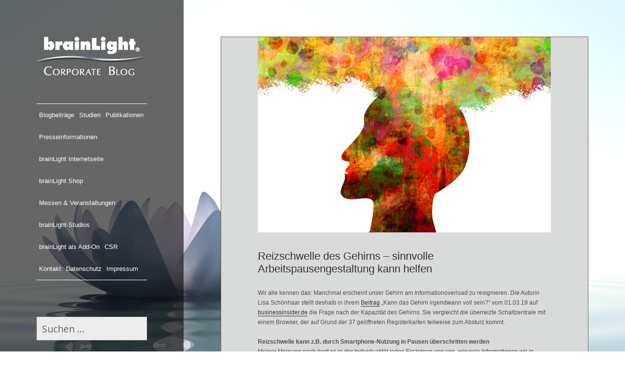

--- FILE ---
content_type: text/html; charset=UTF-8
request_url: http://blog.brainlight.de/reizschwelle-des-gehirns-sinnvolle-arbeitspausengestaltung-kann-helfen/
body_size: 46947
content:
<!DOCTYPE html>
<html lang="de-DE" xmlns:fb="https://www.facebook.com/2008/fbml" xmlns:addthis="https://www.addthis.com/help/api-spec"  class="no-js">
<head>
	<meta charset="UTF-8">
	<meta name="viewport" content="width=device-width">
	<link rel="profile" href="http://gmpg.org/xfn/11">
	<link rel="pingback" href="http://blog.brainlight.de/xmlrpc.php">
	<!--[if lt IE 9]>
	<script src="http://blog.brainlight.de/wp-content/themes/twentyfifteen/js/html5.js"></script>
	<![endif]-->
	
	<script>(function(html){html.className = html.className.replace(/\bno-js\b/,'js')})(document.documentElement);</script>
<title>Reizschwelle des Gehirns – sinnvolle Arbeitspausengestaltung kann helfen &#8211; brainLight Corporate Blog</title>
<link rel='dns-prefetch' href='//fonts.googleapis.com' />
<link rel='dns-prefetch' href='//s.w.org' />
<link href='https://fonts.gstatic.com' crossorigin rel='preconnect' />
<link rel="alternate" type="application/rss+xml" title="brainLight Corporate Blog &raquo; Feed" href="http://blog.brainlight.de/de/feed/" />
<link rel="alternate" type="application/rss+xml" title="brainLight Corporate Blog &raquo; Kommentar-Feed" href="http://blog.brainlight.de/de/comments/feed/" />
		<script>
			window._wpemojiSettings = {"baseUrl":"https:\/\/s.w.org\/images\/core\/emoji\/13.0.0\/72x72\/","ext":".png","svgUrl":"https:\/\/s.w.org\/images\/core\/emoji\/13.0.0\/svg\/","svgExt":".svg","source":{"concatemoji":"http:\/\/blog.brainlight.de\/wp-includes\/js\/wp-emoji-release.min.js?ver=5.5.17"}};
			!function(e,a,t){var n,r,o,i=a.createElement("canvas"),p=i.getContext&&i.getContext("2d");function s(e,t){var a=String.fromCharCode;p.clearRect(0,0,i.width,i.height),p.fillText(a.apply(this,e),0,0);e=i.toDataURL();return p.clearRect(0,0,i.width,i.height),p.fillText(a.apply(this,t),0,0),e===i.toDataURL()}function c(e){var t=a.createElement("script");t.src=e,t.defer=t.type="text/javascript",a.getElementsByTagName("head")[0].appendChild(t)}for(o=Array("flag","emoji"),t.supports={everything:!0,everythingExceptFlag:!0},r=0;r<o.length;r++)t.supports[o[r]]=function(e){if(!p||!p.fillText)return!1;switch(p.textBaseline="top",p.font="600 32px Arial",e){case"flag":return s([127987,65039,8205,9895,65039],[127987,65039,8203,9895,65039])?!1:!s([55356,56826,55356,56819],[55356,56826,8203,55356,56819])&&!s([55356,57332,56128,56423,56128,56418,56128,56421,56128,56430,56128,56423,56128,56447],[55356,57332,8203,56128,56423,8203,56128,56418,8203,56128,56421,8203,56128,56430,8203,56128,56423,8203,56128,56447]);case"emoji":return!s([55357,56424,8205,55356,57212],[55357,56424,8203,55356,57212])}return!1}(o[r]),t.supports.everything=t.supports.everything&&t.supports[o[r]],"flag"!==o[r]&&(t.supports.everythingExceptFlag=t.supports.everythingExceptFlag&&t.supports[o[r]]);t.supports.everythingExceptFlag=t.supports.everythingExceptFlag&&!t.supports.flag,t.DOMReady=!1,t.readyCallback=function(){t.DOMReady=!0},t.supports.everything||(n=function(){t.readyCallback()},a.addEventListener?(a.addEventListener("DOMContentLoaded",n,!1),e.addEventListener("load",n,!1)):(e.attachEvent("onload",n),a.attachEvent("onreadystatechange",function(){"complete"===a.readyState&&t.readyCallback()})),(n=t.source||{}).concatemoji?c(n.concatemoji):n.wpemoji&&n.twemoji&&(c(n.twemoji),c(n.wpemoji)))}(window,document,window._wpemojiSettings);
		</script>
		<style>
img.wp-smiley,
img.emoji {
	display: inline !important;
	border: none !important;
	box-shadow: none !important;
	height: 1em !important;
	width: 1em !important;
	margin: 0 .07em !important;
	vertical-align: -0.1em !important;
	background: none !important;
	padding: 0 !important;
}
</style>
	<link rel='stylesheet' id='twb-open-sans-css'  href='https://fonts.googleapis.com/css?family=Open+Sans%3A300%2C400%2C500%2C600%2C700%2C800&#038;display=swap&#038;ver=5.5.17' media='all' />
<link rel='stylesheet' id='twb-global-css'  href='http://blog.brainlight.de/wp-content/plugins/form-maker/booster/assets/css/global.css?ver=1.0.0' media='all' />
<link rel='stylesheet' id='wp-block-library-css'  href='http://blog.brainlight.de/wp-includes/css/dist/block-library/style.min.css?ver=5.5.17' media='all' />
<link rel='stylesheet' id='wp-block-library-theme-css'  href='http://blog.brainlight.de/wp-includes/css/dist/block-library/theme.min.css?ver=5.5.17' media='all' />
<link rel='stylesheet' id='browser-shots-frontend-css-css'  href='http://blog.brainlight.de/wp-content/plugins/browser-shots/dist/blocks.style.build.css?ver=1.7.4' media='all' />
<link rel='stylesheet' id='crafty-social-buttons-styles-css'  href='http://blog.brainlight.de/wp-content/plugins/crafty-social-buttons/css/public.min.css?ver=1.5.3' media='all' />
<link rel='stylesheet' id='twentyfifteen-style-css'  href='http://blog.brainlight.de/wp-content/themes/twentyfifteen/style.css?ver=5.5.17' media='all' />
<style id='twentyfifteen-style-inline-css'>

			.post-navigation .nav-previous { background-image: url(http://blog.brainlight.de/wp-content/uploads/2019/03/tara-well.jpg); }
			.post-navigation .nav-previous .post-title, .post-navigation .nav-previous a:hover .post-title, .post-navigation .nav-previous .meta-nav { color: #fff; }
			.post-navigation .nav-previous a:before { background-color: rgba(0, 0, 0, 0.4); }
		
			.post-navigation .nav-next { background-image: url(http://blog.brainlight.de/wp-content/uploads/2019/05/Ideenzug-10.1-825x510.jpg); border-top: 0; }
			.post-navigation .nav-next .post-title, .post-navigation .nav-next a:hover .post-title, .post-navigation .nav-next .meta-nav { color: #fff; }
			.post-navigation .nav-next a:before { background-color: rgba(0, 0, 0, 0.4); }
		

		/* Custom Sidebar Text Color */
		.site-title a,
		.site-description,
		.secondary-toggle:before {
			color: #000000;
		}

		.site-title a:hover,
		.site-title a:focus {
			color: #000000; /* Fallback for IE7 and IE8 */
			color: rgba( 0, 0, 0, 0.7);
		}

		.secondary-toggle {
			border-color: #000000; /* Fallback for IE7 and IE8 */
			border-color: rgba( 0, 0, 0, 0.1);
		}

		.secondary-toggle:hover,
		.secondary-toggle:focus {
			border-color: #000000; /* Fallback for IE7 and IE8 */
			border-color: rgba( 0, 0, 0, 0.3);
		}

		.site-title a {
			outline-color: #000000; /* Fallback for IE7 and IE8 */
			outline-color: rgba( 0, 0, 0, 0.3);
		}

		@media screen and (min-width: 59.6875em) {
			.secondary a,
			.dropdown-toggle:after,
			.widget-title,
			.widget blockquote cite,
			.widget blockquote small {
				color: #000000;
			}

			.widget button,
			.widget input[type="button"],
			.widget input[type="reset"],
			.widget input[type="submit"],
			.widget_calendar tbody a {
				background-color: #000000;
			}

			.textwidget a {
				border-color: #000000;
			}

			.secondary a:hover,
			.secondary a:focus,
			.main-navigation .menu-item-description,
			.widget,
			.widget blockquote,
			.widget .wp-caption-text,
			.widget .gallery-caption {
				color: rgba( 0, 0, 0, 0.7);
			}

			.widget button:hover,
			.widget button:focus,
			.widget input[type="button"]:hover,
			.widget input[type="button"]:focus,
			.widget input[type="reset"]:hover,
			.widget input[type="reset"]:focus,
			.widget input[type="submit"]:hover,
			.widget input[type="submit"]:focus,
			.widget_calendar tbody a:hover,
			.widget_calendar tbody a:focus {
				background-color: rgba( 0, 0, 0, 0.7);
			}

			.widget blockquote {
				border-color: rgba( 0, 0, 0, 0.7);
			}

			.main-navigation ul,
			.main-navigation li,
			.secondary-toggle,
			.widget input,
			.widget textarea,
			.widget table,
			.widget th,
			.widget td,
			.widget pre,
			.widget li,
			.widget_categories .children,
			.widget_nav_menu .sub-menu,
			.widget_pages .children,
			.widget abbr[title] {
				border-color: rgba( 0, 0, 0, 0.1);
			}

			.dropdown-toggle:hover,
			.dropdown-toggle:focus,
			.widget hr {
				background-color: rgba( 0, 0, 0, 0.1);
			}

			.widget input:focus,
			.widget textarea:focus {
				border-color: rgba( 0, 0, 0, 0.3);
			}

			.sidebar a:focus,
			.dropdown-toggle:focus {
				outline-color: rgba( 0, 0, 0, 0.3);
			}
		}
	
</style>
<link rel='stylesheet' id='waffle-style-css'  href='http://blog.brainlight.de/wp-content/themes/waffle/style.css?ver=5.5.17' media='all' />
<link rel='stylesheet' id='twentyfifteen-fonts-css'  href='https://fonts.googleapis.com/css?family=Noto+Sans%3A400italic%2C700italic%2C400%2C700%7CNoto+Serif%3A400italic%2C700italic%2C400%2C700%7CInconsolata%3A400%2C700&#038;subset=latin%2Clatin-ext&#038;display=fallback' media='all' />
<link rel='stylesheet' id='genericons-css'  href='http://blog.brainlight.de/wp-content/themes/twentyfifteen/genericons/genericons.css?ver=3.2' media='all' />
<link rel='stylesheet' id='twentyfifteen-block-style-css'  href='http://blog.brainlight.de/wp-content/themes/twentyfifteen/css/blocks.css?ver=20190102' media='all' />
<!--[if lt IE 9]>
<link rel='stylesheet' id='twentyfifteen-ie-css'  href='http://blog.brainlight.de/wp-content/themes/twentyfifteen/css/ie.css?ver=20170916' media='all' />
<![endif]-->
<!--[if lt IE 8]>
<link rel='stylesheet' id='twentyfifteen-ie7-css'  href='http://blog.brainlight.de/wp-content/themes/twentyfifteen/css/ie7.css?ver=20141210' media='all' />
<![endif]-->
<link rel='stylesheet' id='addthis_all_pages-css'  href='http://blog.brainlight.de/wp-content/plugins/addthis/frontend/build/addthis_wordpress_public.min.css?ver=5.5.17' media='all' />
<script src='http://blog.brainlight.de/wp-includes/js/jquery/jquery.js?ver=1.12.4-wp' id='jquery-core-js'></script>
<script src='http://blog.brainlight.de/wp-content/plugins/form-maker/booster/assets/js/circle-progress.js?ver=1.2.2' id='twb-circle-js'></script>
<script id='twb-global-js-extra'>
var twb = {"nonce":"2db296ca20","ajax_url":"http:\/\/blog.brainlight.de\/wp-admin\/admin-ajax.php","plugin_url":"http:\/\/blog.brainlight.de\/wp-content\/plugins\/form-maker\/booster","href":"http:\/\/blog.brainlight.de\/wp-admin\/admin.php?page=twb_form-maker"};
var twb = {"nonce":"2db296ca20","ajax_url":"http:\/\/blog.brainlight.de\/wp-admin\/admin-ajax.php","plugin_url":"http:\/\/blog.brainlight.de\/wp-content\/plugins\/form-maker\/booster","href":"http:\/\/blog.brainlight.de\/wp-admin\/admin.php?page=twb_form-maker"};
</script>
<script src='http://blog.brainlight.de/wp-content/plugins/form-maker/booster/assets/js/global.js?ver=1.0.0' id='twb-global-js'></script>
<link rel="https://api.w.org/" href="http://blog.brainlight.de/wp-json/" /><link rel="alternate" type="application/json" href="http://blog.brainlight.de/wp-json/wp/v2/posts/2799" /><link rel="EditURI" type="application/rsd+xml" title="RSD" href="http://blog.brainlight.de/xmlrpc.php?rsd" />
<link rel="wlwmanifest" type="application/wlwmanifest+xml" href="http://blog.brainlight.de/wp-includes/wlwmanifest.xml" /> 
<link rel='prev' title='Alles gut von Fuss bis Kopf –  neue brainLight-Entspannungslounge in Zürich' href='http://blog.brainlight.de/alles-gut-von-fuss-bis-kopf-neue-brainlight-entspannungslounge-in-zuerich/' />
<link rel='next' title='brainLight ist mit dem Ideenzug Teil des Greentech Festivals Berlin' href='http://blog.brainlight.de/brainlight-ist-mit-dem-ideenzug-teil-des-greentech-festivals-berlin/' />
<meta name="generator" content="WordPress 5.5.17" />
<link rel="canonical" href="http://blog.brainlight.de/reizschwelle-des-gehirns-sinnvolle-arbeitspausengestaltung-kann-helfen/" />
<link rel='shortlink' href='http://blog.brainlight.de/?p=2799' />
<link rel="alternate" type="application/json+oembed" href="http://blog.brainlight.de/wp-json/oembed/1.0/embed?url=http%3A%2F%2Fblog.brainlight.de%2Freizschwelle-des-gehirns-sinnvolle-arbeitspausengestaltung-kann-helfen%2F" />
<link rel="alternate" type="text/xml+oembed" href="http://blog.brainlight.de/wp-json/oembed/1.0/embed?url=http%3A%2F%2Fblog.brainlight.de%2Freizschwelle-des-gehirns-sinnvolle-arbeitspausengestaltung-kann-helfen%2F&#038;format=xml" />
<style data-context="foundation-flickity-css">/*! Flickity v2.0.2
http://flickity.metafizzy.co
---------------------------------------------- */.flickity-enabled{position:relative}.flickity-enabled:focus{outline:0}.flickity-viewport{overflow:hidden;position:relative;height:100%}.flickity-slider{position:absolute;width:100%;height:100%}.flickity-enabled.is-draggable{-webkit-tap-highlight-color:transparent;tap-highlight-color:transparent;-webkit-user-select:none;-moz-user-select:none;-ms-user-select:none;user-select:none}.flickity-enabled.is-draggable .flickity-viewport{cursor:move;cursor:-webkit-grab;cursor:grab}.flickity-enabled.is-draggable .flickity-viewport.is-pointer-down{cursor:-webkit-grabbing;cursor:grabbing}.flickity-prev-next-button{position:absolute;top:50%;width:44px;height:44px;border:none;border-radius:50%;background:#fff;background:hsla(0,0%,100%,.75);cursor:pointer;-webkit-transform:translateY(-50%);transform:translateY(-50%)}.flickity-prev-next-button:hover{background:#fff}.flickity-prev-next-button:focus{outline:0;box-shadow:0 0 0 5px #09f}.flickity-prev-next-button:active{opacity:.6}.flickity-prev-next-button.previous{left:10px}.flickity-prev-next-button.next{right:10px}.flickity-rtl .flickity-prev-next-button.previous{left:auto;right:10px}.flickity-rtl .flickity-prev-next-button.next{right:auto;left:10px}.flickity-prev-next-button:disabled{opacity:.3;cursor:auto}.flickity-prev-next-button svg{position:absolute;left:20%;top:20%;width:60%;height:60%}.flickity-prev-next-button .arrow{fill:#333}.flickity-page-dots{position:absolute;width:100%;bottom:-25px;padding:0;margin:0;list-style:none;text-align:center;line-height:1}.flickity-rtl .flickity-page-dots{direction:rtl}.flickity-page-dots .dot{display:inline-block;width:10px;height:10px;margin:0 8px;background:#333;border-radius:50%;opacity:.25;cursor:pointer}.flickity-page-dots .dot.is-selected{opacity:1}</style><style data-context="foundation-slideout-css">.slideout-menu{position:fixed;left:0;top:0;bottom:0;right:auto;z-index:0;width:256px;overflow-y:auto;-webkit-overflow-scrolling:touch;display:none}.slideout-menu.pushit-right{left:auto;right:0}.slideout-panel{position:relative;z-index:1;will-change:transform}.slideout-open,.slideout-open .slideout-panel,.slideout-open body{overflow:hidden}.slideout-open .slideout-menu{display:block}.pushit{display:none}</style>		 <style type="text/css">

			.sidebar-inner .secondary .main-navigation ul{
					border-color: #ffffff;
			}

			.main-navigation ul li a{
				color: #ffffff;
			}

			 .widget ul.menu{
				 border-top:1px solid #ffffff;
				 border-bottom:1px solid #ffffff;
			 }

			 .menu-item-description{
				 color: #ffffff !important;
			 }

			.widget .widgettitle{
				color:#ffffff;
				 padding-bottom:10px;
			 }

			 .widget .widget-title,
			 .widget-area .widget .textwidget > p > a{
				 border-bottom:1px solid #ffffff;
			 }

			 .site-branding .site-title>a,
			 .site-branding .site-description,
			 .widget-area .widget .widget-title,
			 .widget-area .widget .textwidget > p,
			 .widget-area .widget .textwidget > p > a,
			 .widget-area .widget ul li,
			 .widget-area .widget ul li a,
			 .widget-area .widget ul.menu li a{
				 color:#ffffff;
			 }

			 .secondary-toggle,
			 .secondary-toggle:focus,
			 .secondary-toggle:hover{
				 border:1px solid #ffffff;
			 }

			 .secondary-toggle:before{
				 color:#ffffff;
			 }

			 #social-navigation a:before{
				 color: #ffffff !important;
			 }


		 </style>
	<style id="custom-background-css">
body.custom-background { background-image: url("http://blog.brainlight.de/wp-content/uploads/2014/10/Lotus-hintergrund.jpg"); background-position: left top; background-size: auto; background-repeat: repeat; background-attachment: fixed; }
</style>
	<link rel="icon" href="http://blog.brainlight.de/wp-content/uploads/2020/11/cropped-bL-Logo-übersicht-2-32x32.jpg" sizes="32x32" />
<link rel="icon" href="http://blog.brainlight.de/wp-content/uploads/2020/11/cropped-bL-Logo-übersicht-2-192x192.jpg" sizes="192x192" />
<link rel="apple-touch-icon" href="http://blog.brainlight.de/wp-content/uploads/2020/11/cropped-bL-Logo-übersicht-2-180x180.jpg" />
<meta name="msapplication-TileImage" content="http://blog.brainlight.de/wp-content/uploads/2020/11/cropped-bL-Logo-übersicht-2-270x270.jpg" />
<style>.ios7.web-app-mode.has-fixed header{ background-color: rgba(45,53,63,.88);}</style></head>

<body class="post-template-default single single-post postid-2799 single-format-standard custom-background wp-embed-responsive" style="background: url('http://blog.brainlight.de/wp-content/uploads/2014/10/Lotus-hintergrund.jpg'); background-size: cover; background-attachment: fixed;">
    
<div id="page" class="hfeed site">
	<a class="skip-link screen-reader-text" href="#content">Skip to content</a>

            <div id="sidebar" class="sidebar">
                
                <div class="sidebar-inner" style="background:rgba(0,0,0,0.6); overflow:hidden;">
                    
                    <header id="masthead" class="site-header" role="banner" style="background:rgba(0,0,0,0.6);">
                    
                        <div class="site-branding">
                            
                                                        <a href="http://blog.brainlight.de/de/" rel="home">
                                <img src="http://blog.brainlight.de/wp-content/uploads/2016/12/bL_Logo_corporate_blog.png" alt="Logo">
                            </a>
                                
                                                            
                            <button class="secondary-toggle">Menu and widgets</button>
                        </div><!-- .site-branding -->
                    </header><!-- .site-header -->

                    
<div id="secondary" class="secondary" style="background:rgba(0,0,0,0.6);"> 

                			<nav id="site-navigation" class="main-navigation" role="navigation">
				<div class="menu-menu2-container"><ul id="menu-menu2" class="nav-menu"><li id="menu-item-505" class="menu-item menu-item-type-custom menu-item-object-custom menu-item-home menu-item-505"><a href="http://blog.brainlight.de/de/">Blogbeiträge</a></li>
<li id="menu-item-3458" class="menu-item menu-item-type-custom menu-item-object-custom menu-item-3458"><a href="https://www.brainlight.de/brainlight-know-how/studien/">Studien</a></li>
<li id="menu-item-2579" class="menu-item menu-item-type-custom menu-item-object-custom menu-item-2579"><a href="https://www.brainlight.de/presse/publikationen/">Publikationen</a></li>
<li id="menu-item-2578" class="menu-item menu-item-type-custom menu-item-object-custom menu-item-2578"><a href="https://www.brainlight.de/presse/pressemitteilungen/">Presseinformationen</a></li>
<li id="menu-item-2580" class="menu-item menu-item-type-custom menu-item-object-custom menu-item-2580"><a href="https://www.brainlight.de/">brainLight Internetseite</a></li>
<li id="menu-item-2581" class="menu-item menu-item-type-custom menu-item-object-custom menu-item-2581"><a href="https://www.brainlight.de/produkte/komplettsysteme/">brainLight Shop</a></li>
<li id="menu-item-3459" class="menu-item menu-item-type-custom menu-item-object-custom menu-item-3459"><a href="https://www.brainlight.de/events/messe-termine/">Messen &#038; Veranstaltungen</a></li>
<li id="menu-item-2853" class="menu-item menu-item-type-custom menu-item-object-custom menu-item-2853"><a href="https://www.brainlight.de/service/brainlight-studios/">brainLight-Studios</a></li>
<li id="menu-item-2852" class="menu-item menu-item-type-custom menu-item-object-custom menu-item-2852"><a href="https://www.brainlight.de/service/brainlight-als-add-on/">brainLight als Add-On</a></li>
<li id="menu-item-3460" class="menu-item menu-item-type-custom menu-item-object-custom menu-item-3460"><a href="https://www.brainlight.de/presse/csr-und-nachhaltigkeit.html">CSR</a></li>
<li id="menu-item-654" class="menu-item menu-item-type-post_type menu-item-object-page menu-item-654"><a href="http://blog.brainlight.de/presse/">Kontakt</a></li>
<li id="menu-item-2575" class="menu-item menu-item-type-post_type menu-item-object-page menu-item-2575"><a href="http://blog.brainlight.de/datenschutz/">Datenschutz</a></li>
<li id="menu-item-1891" class="menu-item menu-item-type-post_type menu-item-object-page menu-item-1891"><a href="http://blog.brainlight.de/datenschutz-und-rechtshinweise/">Impressum</a></li>
</ul></div>			</nav><!-- .main-navigation -->
		    
                                        
		
			
            <div id="widget-area" class="widget-area" role="complementary">
				<div id="search-2" class="widget widget_search"><form role="search" method="get" class="search-form" action="http://blog.brainlight.de/de/">
				<label>
					<span class="screen-reader-text">Suche nach:</span>
					<input type="search" class="search-field" placeholder="Suchen …" value="" name="s" />
				</label>
				<input type="submit" class="search-submit screen-reader-text" value="Suchen" />
			</form></div><div id="text-4" class="widget widget_text"><h2 class="widgettitle">Karriere</h2>			<div class="textwidget"> 
 <a href="http://blog.brainlight.de/?p=27" >

<img title="brainLight Webseite" alt="" src="http://blog.brainlight.de/wp-content/uploads/2014/07/Fotolia_64432633_XXL.jpg"/ width="148" height="149"  >
 </a></div>
		</div><div id="text-3" class="widget widget_text"><h2 class="widgettitle">www.brainLight.de</h2>			<div class="textwidget"><p>  <a href="http://www.brainlight.de/" target="_new" rel="noopener noreferrer"><br />
 <img title="brainLight Webseite" alt="" src="http://blog.brainlight.de/wp-content/uploads/2015/10/NEU-bl.de_.png"/ width="148" height="148"  ><br />
 </a></p>
</div>
		</div><div id="text-2" class="widget widget_text"><h2 class="widgettitle">brainLight.TV</h2>			<div class="textwidget">
<p>  <a href="http://www.youtube.com/user/brainlightgmbh" target="_new" rel="noopener noreferrer"><br />
 <img title="brainLight TV" alt="" src="http://blog.brainlight.de/wp-content/uploads/2015/10/NEU-bL.TV_.png"/ width="148" height="148"  ><br />
 </a></p>
</div>
		</div><div id="text-7" class="widget widget_text"><h2 class="widgettitle">Media Contacts</h2>			<div class="textwidget">  <a href="http://blog.brainlight.de/?p=1259-2" >
 <img title="media contact" alt="" src="http://blog.brainlight.de/wp-content/uploads/2014/09/mediacontacts.jpg"/ width="148" height="149"  >
 </a></div>
		</div><div id="archives-2" class="widget widget_archive"><h2 class="widgettitle">Archiv</h2>		<label class="screen-reader-text" for="archives-dropdown-2">Archiv</label>
		<select id="archives-dropdown-2" name="archive-dropdown">
			
			<option value="">Monat auswählen</option>
				<option value='http://blog.brainlight.de/de/2024/10/'> Oktober 2024 </option>
	<option value='http://blog.brainlight.de/de/2024/09/'> September 2024 </option>
	<option value='http://blog.brainlight.de/de/2024/08/'> August 2024 </option>
	<option value='http://blog.brainlight.de/de/2024/07/'> Juli 2024 </option>
	<option value='http://blog.brainlight.de/de/2024/06/'> Juni 2024 </option>
	<option value='http://blog.brainlight.de/de/2024/05/'> Mai 2024 </option>
	<option value='http://blog.brainlight.de/de/2024/04/'> April 2024 </option>
	<option value='http://blog.brainlight.de/de/2024/02/'> Februar 2024 </option>
	<option value='http://blog.brainlight.de/de/2024/01/'> Januar 2024 </option>
	<option value='http://blog.brainlight.de/de/2023/12/'> Dezember 2023 </option>
	<option value='http://blog.brainlight.de/de/2023/11/'> November 2023 </option>
	<option value='http://blog.brainlight.de/de/2023/10/'> Oktober 2023 </option>
	<option value='http://blog.brainlight.de/de/2023/09/'> September 2023 </option>
	<option value='http://blog.brainlight.de/de/2023/08/'> August 2023 </option>
	<option value='http://blog.brainlight.de/de/2023/07/'> Juli 2023 </option>
	<option value='http://blog.brainlight.de/de/2023/04/'> April 2023 </option>
	<option value='http://blog.brainlight.de/de/2023/03/'> März 2023 </option>
	<option value='http://blog.brainlight.de/de/2023/01/'> Januar 2023 </option>
	<option value='http://blog.brainlight.de/de/2022/12/'> Dezember 2022 </option>
	<option value='http://blog.brainlight.de/de/2022/11/'> November 2022 </option>
	<option value='http://blog.brainlight.de/de/2022/10/'> Oktober 2022 </option>
	<option value='http://blog.brainlight.de/de/2022/08/'> August 2022 </option>
	<option value='http://blog.brainlight.de/de/2022/07/'> Juli 2022 </option>
	<option value='http://blog.brainlight.de/de/2022/06/'> Juni 2022 </option>
	<option value='http://blog.brainlight.de/de/2022/05/'> Mai 2022 </option>
	<option value='http://blog.brainlight.de/de/2022/04/'> April 2022 </option>
	<option value='http://blog.brainlight.de/de/2022/03/'> März 2022 </option>
	<option value='http://blog.brainlight.de/de/2022/02/'> Februar 2022 </option>
	<option value='http://blog.brainlight.de/de/2022/01/'> Januar 2022 </option>
	<option value='http://blog.brainlight.de/de/2021/12/'> Dezember 2021 </option>
	<option value='http://blog.brainlight.de/de/2021/11/'> November 2021 </option>
	<option value='http://blog.brainlight.de/de/2021/10/'> Oktober 2021 </option>
	<option value='http://blog.brainlight.de/de/2021/08/'> August 2021 </option>
	<option value='http://blog.brainlight.de/de/2021/07/'> Juli 2021 </option>
	<option value='http://blog.brainlight.de/de/2021/04/'> April 2021 </option>
	<option value='http://blog.brainlight.de/de/2021/03/'> März 2021 </option>
	<option value='http://blog.brainlight.de/de/2021/01/'> Januar 2021 </option>
	<option value='http://blog.brainlight.de/de/2020/12/'> Dezember 2020 </option>
	<option value='http://blog.brainlight.de/de/2020/11/'> November 2020 </option>
	<option value='http://blog.brainlight.de/de/2020/10/'> Oktober 2020 </option>
	<option value='http://blog.brainlight.de/de/2020/09/'> September 2020 </option>
	<option value='http://blog.brainlight.de/de/2020/06/'> Juni 2020 </option>
	<option value='http://blog.brainlight.de/de/2020/05/'> Mai 2020 </option>
	<option value='http://blog.brainlight.de/de/2020/04/'> April 2020 </option>
	<option value='http://blog.brainlight.de/de/2020/03/'> März 2020 </option>
	<option value='http://blog.brainlight.de/de/2020/02/'> Februar 2020 </option>
	<option value='http://blog.brainlight.de/de/2020/01/'> Januar 2020 </option>
	<option value='http://blog.brainlight.de/de/2019/12/'> Dezember 2019 </option>
	<option value='http://blog.brainlight.de/de/2019/11/'> November 2019 </option>
	<option value='http://blog.brainlight.de/de/2019/10/'> Oktober 2019 </option>
	<option value='http://blog.brainlight.de/de/2019/08/'> August 2019 </option>
	<option value='http://blog.brainlight.de/de/2019/06/'> Juni 2019 </option>
	<option value='http://blog.brainlight.de/de/2019/05/'> Mai 2019 </option>
	<option value='http://blog.brainlight.de/de/2019/04/'> April 2019 </option>
	<option value='http://blog.brainlight.de/de/2019/03/'> März 2019 </option>
	<option value='http://blog.brainlight.de/de/2019/02/'> Februar 2019 </option>
	<option value='http://blog.brainlight.de/de/2019/01/'> Januar 2019 </option>
	<option value='http://blog.brainlight.de/de/2018/11/'> November 2018 </option>
	<option value='http://blog.brainlight.de/de/2018/10/'> Oktober 2018 </option>
	<option value='http://blog.brainlight.de/de/2018/09/'> September 2018 </option>
	<option value='http://blog.brainlight.de/de/2018/08/'> August 2018 </option>
	<option value='http://blog.brainlight.de/de/2018/07/'> Juli 2018 </option>
	<option value='http://blog.brainlight.de/de/2018/06/'> Juni 2018 </option>
	<option value='http://blog.brainlight.de/de/2018/05/'> Mai 2018 </option>
	<option value='http://blog.brainlight.de/de/2018/04/'> April 2018 </option>
	<option value='http://blog.brainlight.de/de/2018/02/'> Februar 2018 </option>
	<option value='http://blog.brainlight.de/de/2018/01/'> Januar 2018 </option>
	<option value='http://blog.brainlight.de/de/2017/12/'> Dezember 2017 </option>
	<option value='http://blog.brainlight.de/de/2017/11/'> November 2017 </option>
	<option value='http://blog.brainlight.de/de/2017/09/'> September 2017 </option>
	<option value='http://blog.brainlight.de/de/2017/08/'> August 2017 </option>
	<option value='http://blog.brainlight.de/de/2017/06/'> Juni 2017 </option>
	<option value='http://blog.brainlight.de/de/2017/04/'> April 2017 </option>
	<option value='http://blog.brainlight.de/de/2017/03/'> März 2017 </option>
	<option value='http://blog.brainlight.de/de/2017/02/'> Februar 2017 </option>
	<option value='http://blog.brainlight.de/de/2017/01/'> Januar 2017 </option>
	<option value='http://blog.brainlight.de/de/2016/11/'> November 2016 </option>
	<option value='http://blog.brainlight.de/de/2016/10/'> Oktober 2016 </option>
	<option value='http://blog.brainlight.de/de/2016/09/'> September 2016 </option>
	<option value='http://blog.brainlight.de/de/2016/08/'> August 2016 </option>
	<option value='http://blog.brainlight.de/de/2016/07/'> Juli 2016 </option>
	<option value='http://blog.brainlight.de/de/2016/06/'> Juni 2016 </option>
	<option value='http://blog.brainlight.de/de/2016/05/'> Mai 2016 </option>
	<option value='http://blog.brainlight.de/de/2016/04/'> April 2016 </option>
	<option value='http://blog.brainlight.de/de/2016/03/'> März 2016 </option>
	<option value='http://blog.brainlight.de/de/2016/02/'> Februar 2016 </option>
	<option value='http://blog.brainlight.de/de/2016/01/'> Januar 2016 </option>
	<option value='http://blog.brainlight.de/de/2015/12/'> Dezember 2015 </option>
	<option value='http://blog.brainlight.de/de/2015/09/'> September 2015 </option>
	<option value='http://blog.brainlight.de/de/2015/08/'> August 2015 </option>
	<option value='http://blog.brainlight.de/de/2015/06/'> Juni 2015 </option>
	<option value='http://blog.brainlight.de/de/2015/05/'> Mai 2015 </option>
	<option value='http://blog.brainlight.de/de/2015/04/'> April 2015 </option>
	<option value='http://blog.brainlight.de/de/2015/03/'> März 2015 </option>
	<option value='http://blog.brainlight.de/de/2015/01/'> Januar 2015 </option>
	<option value='http://blog.brainlight.de/de/2014/12/'> Dezember 2014 </option>
	<option value='http://blog.brainlight.de/de/2014/11/'> November 2014 </option>
	<option value='http://blog.brainlight.de/de/2014/10/'> Oktober 2014 </option>
	<option value='http://blog.brainlight.de/de/2014/09/'> September 2014 </option>
	<option value='http://blog.brainlight.de/de/2014/08/'> August 2014 </option>
	<option value='http://blog.brainlight.de/de/2014/06/'> Juni 2014 </option>

		</select>

<script>
/* <![CDATA[ */
(function() {
	var dropdown = document.getElementById( "archives-dropdown-2" );
	function onSelectChange() {
		if ( dropdown.options[ dropdown.selectedIndex ].value !== '' ) {
			document.location.href = this.options[ this.selectedIndex ].value;
		}
	}
	dropdown.onchange = onSelectChange;
})();
/* ]]> */
</script>
			</div>			</div><!-- .widget-area -->
                        
		
                        
            <div id="widget-area" class="widget-area" role="complementary">
							</div><!-- .widget-area -->
                        
               

	</div><!-- .secondary -->



                </div>
            </div><!-- .sidebar -->
            

	<div id="content" class="site-content">


	<div id="primary" class="content-area">
		<main id="main" class="site-main" role="main">

		
<article id="post-2799" class="post-2799 post type-post status-publish format-standard has-post-thumbnail hentry category-allgemein-de">
	
		<div class="post-thumbnail">
			<img width="600" height="400" src="http://blog.brainlight.de/wp-content/uploads/2019/04/man-3591573.jpg" class="attachment-post-thumbnail size-post-thumbnail wp-post-image" alt="" loading="lazy" srcset="http://blog.brainlight.de/wp-content/uploads/2019/04/man-3591573.jpg 600w, http://blog.brainlight.de/wp-content/uploads/2019/04/man-3591573-300x200.jpg 300w" sizes="(max-width: 600px) 100vw, 600px" />	</div><!-- .post-thumbnail -->

	
	<header class="entry-header">
		<h1 class="entry-title">Reizschwelle des Gehirns – sinnvolle Arbeitspausengestaltung kann helfen</h1>	</header><!-- .entry-header -->

	<div class="entry-content">
		<div class="at-above-post addthis_tool" data-url="http://blog.brainlight.de/reizschwelle-des-gehirns-sinnvolle-arbeitspausengestaltung-kann-helfen/"></div><p>Wir alle kennen das: Manchmal erscheint unser Gehirn am Informationoverload zu resignieren. Die Autorin Lisa Schönhaar stellt deshalb in ihrem <a href="https://www.businessinsider.de/kann-das-gehirn-irgendwann-voll-sein-2019-2">Beitrag</a> „Kann das Gehirn irgendwann voll sein?“ vom 01.03.19 auf <a href="https://www.businessinsider.de/">businessinsider.de</a> die Frage nach der Kapazität des Gehirns. Sie vergleicht die überreizte Schaltzentrale mit einem Browser, der auf Grund der 37 geöffneten Registerkarten teilweise zum Absturz kommt.</p>
<p><strong>Reizschwelle kann z.B. durch Smartphone-Nutzung in Pausen überschritten werden</strong><br />
Meiner Meinung nach liegt es in der Individualität jedes Einzelnen von uns, wieviele Informationen wir in einem bestimmten Zeitraum aufnehmen können. Die Frage muss deshalb nicht lauten, „ist unser Gehirn irgendwann voll?“, sondern es sollte vielmehr die Frage gestellt werden, wieviele Reize unser Gehirn auf einmal verarbeiten kann. Und hier gibt es frappierende Unterschiede. So kann ein*e Geistesarbeiter*in, der*die in seinem*ihrem Fach geübt ist und über eine hohe Stressresilienz verfügt, sicherlich mehr Informationen gleichzeitig filtern und verarbeiten, als ein Mensch, der nicht im Berufsleben steht. Ebenfalls ein Hinderungsgrund für Filterung und Aufnahme von Reizen durch unser Gehirn ist der negativ empfundene Distress. Dieser entsteht zwar im Regelfall erst durch Reizüberflutung – er kann jedoch auch durch digitale Features, wie die private Smartphone-Nutzung selbst in Arbeitspausen provoziert werden. Wenn die Nutzung des privaten Handys in Pausen während der Arbeitszeit zu deren Inhalt mutiert, bietet sich eine sinnvollere Pausengestaltung an.</p>
<p><strong>Kooperationsprojekt unterstützt bei der Pausengestaltung im Unternehmen<br />
</strong>Ein Kooperationsprojekt des Marktführers für Entspannungssysteme mit der Hochschule-Bonn-Rhein-Sieg (H-BRS) möchte auch vor diesem Hintergrund mit einer niedrigschwelligen Gesundheitsförderungsmaßnahme aktiv unterstützen. Es handelt sich dabei um das Projekt „Effiziente Regenerationspausen“: Besonders am Herzen liegen uns dabei die langfristige Gesunderhaltung der Beschäftigten und die Nachhaltigkeit der durchgeführten Maßnahmen. Mitarbeiter*innen in Unternehmen halten häufig ihre Pausenzeiten nicht ein oder verbringen die Pausen direkt am Arbeitsplatz. Auch im Arbeitsumfeld von Großraumbüros kann dieses Verhalten zu einer nicht ausreichenden Erholung führen und damit zu einer psychischen Belastung werden. Mitarbeiter*innen, die regelmäßige und entspannende Pausen während ihrer Arbeitszeit machen, sind leistungsfähiger, kreativer und gesünder sind als diejenigen ihrer Kollegen*innen, die keine Pausen machen oder ihre Pause am Arbeitsplatz verbringen. So ist es das Ziel der Studie, dass gesündere, kreativere und leistungsfähigere Mitarbeiter für die teilnehmenden Unternehmen zur Verfügung stehen. Den teilnehmenden Unternehmen geben wir damit eine Maßnahme an die Hand, mit der aussagekräftige Daten generiert werden können. Sie gewinnen damit Kennzahlen, die den Erfolg Ihrer Betrieblichen Gesundheitsförderung in Bezug auf regenerative Arbeitspausen messbar machen. Die Evaluation übernimmt die H-BRS.</p>
<p><strong>Haben wir Ihr Interesse geweckt?</strong><strong><br />
</strong>Durch eine niedrigschwellige Maßnahme mit audio-visuellen Entspannungssystemen der brainLight GmbH können Sie das Pausenverhalten Ihrer Beschäftigten effektiv beeinflussen. Weitere mögliche Ergebnisse sind eine Sensibilisierung Ihrer Mitarbeiter*innen für die eigene Gesundheit und eine Stärkung des Gesundheitsverhaltens. Die brainLight GmbH stellt hierfür ihre Systeme zur Verfügung. Weiterführende Informationen zu den brainLight-Systemen finden Sie unter <a href="http://www.brainlight.de">www.brainlight.de</a>.</p>
<div class="crafty-social-buttons crafty-social-share-buttons crafty-social-buttons-size-4 crafty-social-buttons-align-left crafty-social-buttons-caption-block"><span class="crafty-social-caption">Share this:</span><ul class="crafty-social-buttons-list"><li><a href="https://www.facebook.com/sharer/sharer.php?u=http://blog.brainlight.de/reizschwelle-des-gehirns-sinnvolle-arbeitspausengestaltung-kann-helfen/" class="crafty-social-button csb-facebook hover-none" title="Share via Facebook" target="_blank"><img  class="crafty-social-button-image" alt="Share via Facebook" width="48" height="48" src="http://blog.brainlight.de/wp-content/plugins/crafty-social-buttons/buttons/somacro/facebook.png" /></a></li><li><a href="https://plus.google.com/share?url=http://blog.brainlight.de/reizschwelle-des-gehirns-sinnvolle-arbeitspausengestaltung-kann-helfen/" class="crafty-social-button csb-google hover-none" title="Share via Google" target="_blank"><img  class="crafty-social-button-image" alt="Share via Google" width="48" height="48" src="http://blog.brainlight.de/wp-content/plugins/crafty-social-buttons/buttons/somacro/google.png" /></a></li><li><a href="http://twitter.com/share?url=http://blog.brainlight.de/reizschwelle-des-gehirns-sinnvolle-arbeitspausengestaltung-kann-helfen/&#038;text=Reizschwelle+des+Gehirns+%E2%80%93+sinnvolle+Arbeitspausengestaltung+kann+helfen" class="crafty-social-button csb-twitter hover-none" title="Share via Twitter" target="_blank"><img  class="crafty-social-button-image" alt="Share via Twitter" width="48" height="48" src="http://blog.brainlight.de/wp-content/plugins/crafty-social-buttons/buttons/somacro/twitter.png" /></a></li><li><a title="Share via Pinterest" class="crafty-social-button csb-pinterest hover-none" href='javascript:void((function()%7Bvar%20e=document.createElement(&apos;script&apos;);e.setAttribute(&apos;type&apos;,&apos;text/javascript&apos;);e.setAttribute(&apos;charset&apos;,&apos;UTF-8&apos;);e.setAttribute(&apos;src&apos;,&apos;//assets.pinterest.com/js/pinmarklet.js?r=&apos;+Math.random()*99999999);document.body.appendChild(e)%7D)());'><img  class="crafty-social-button-image" alt="Share via Pinterest" width="48" height="48" src="http://blog.brainlight.de/wp-content/plugins/crafty-social-buttons/buttons/somacro/pinterest.png" /></a></li><li><a href="http://www.linkedin.com/shareArticle?mini=true&#038;url=http://blog.brainlight.de/reizschwelle-des-gehirns-sinnvolle-arbeitspausengestaltung-kann-helfen/&#038;title=Reizschwelle+des+Gehirns+%E2%80%93+sinnvolle+Arbeitspausengestaltung+kann+helfen" class="crafty-social-button csb-linkedin hover-none" title="Share via LinkedIn" target="_blank"><img  class="crafty-social-button-image" alt="Share via LinkedIn" width="48" height="48" src="http://blog.brainlight.de/wp-content/plugins/crafty-social-buttons/buttons/somacro/linkedin.png" /></a></li><li><a href="mailto:?Subject=Reizschwelle%20des%20Gehirns%20–%20sinnvolle%20Arbeitspausengestaltung%20kann%20helfen&#038;Body=I%20thought%20you%20might%20like%20this:%20http://blog.brainlight.de/reizschwelle-des-gehirns-sinnvolle-arbeitspausengestaltung-kann-helfen/" class="crafty-social-button csb-email hover-none" title="Share via Email" ><img  class="crafty-social-button-image" alt="Share via Email" width="48" height="48" src="http://blog.brainlight.de/wp-content/plugins/crafty-social-buttons/buttons/somacro/email.png" /></a></li></ul></div><!-- AddThis Advanced Settings above via filter on the_content --><!-- AddThis Advanced Settings below via filter on the_content --><!-- AddThis Advanced Settings generic via filter on the_content --><!-- AddThis Share Buttons above via filter on the_content --><!-- AddThis Share Buttons below via filter on the_content --><div class="at-below-post addthis_tool" data-url="http://blog.brainlight.de/reizschwelle-des-gehirns-sinnvolle-arbeitspausengestaltung-kann-helfen/"></div><!-- AddThis Share Buttons generic via filter on the_content -->	</div><!-- .entry-content -->

	
<div class="author-info">
	<h2 class="author-heading">Veröffentlicht von</h2>
	<div class="author-avatar">
		<img alt='' src='http://2.gravatar.com/avatar/25257cb69a57c0158fa187db0fc67e90?s=56&#038;d=mm&#038;r=g' srcset='http://2.gravatar.com/avatar/25257cb69a57c0158fa187db0fc67e90?s=112&#038;d=mm&#038;r=g 2x' class='avatar avatar-56 photo' height='56' width='56' loading='lazy'/>	</div><!-- .author-avatar -->

	<div class="author-description">
		<h3 class="author-title">Jost Sagasser M.A.</h3>

		<p class="author-bio">
			"Das Empfinden von Glück ist ein großer Wunsch vieler Menschen. brainLight-Systeme können hierzu einen wertvollen Beitrag leisten. Entsprechende Botschaften zu vermitteln, positiv zu verstärken und sie über entsprechende Kanäle zu spielen, sehe ich als meine Berufung an."			<a class="author-link" href="http://blog.brainlight.de/de/author/jost-sagasserbrainlight-de/" rel="author">
				Zeige alle Beiträge von Jost Sagasser M.A.			</a>
		</p><!-- .author-bio -->

	</div><!-- .author-description -->
</div><!-- .author-info -->

	<footer class="entry-footer">
		<span class="posted-on"><span class="screen-reader-text">Veröffentlicht am </span><a href="http://blog.brainlight.de/reizschwelle-des-gehirns-sinnvolle-arbeitspausengestaltung-kann-helfen/" rel="bookmark"><time class="entry-date published updated" datetime="2019-04-17T08:47:31+00:00">April 17, 2019</time></a></span><span class="byline"><span class="author vcard"><span class="screen-reader-text">Autor </span><a class="url fn n" href="http://blog.brainlight.de/de/author/jost-sagasserbrainlight-de/">Jost Sagasser M.A.</a></span></span><span class="cat-links"><span class="screen-reader-text">Kategorien </span><a href="http://blog.brainlight.de/category/allgemein-de/" rel="category tag">Allgemein</a></span>			</footer><!-- .entry-footer -->

</article><!-- #post-## -->

	<nav class="navigation post-navigation" role="navigation" aria-label="Beiträge">
		<h2 class="screen-reader-text">Beitragsnavigation</h2>
		<div class="nav-links"><div class="nav-previous"><a href="http://blog.brainlight.de/alles-gut-von-fuss-bis-kopf-neue-brainlight-entspannungslounge-in-zuerich/" rel="prev"><span class="meta-nav" aria-hidden="true">Zurück</span> <span class="screen-reader-text">Vorheriger Beitrag:</span> <span class="post-title">Alles gut von Fuss bis Kopf – <br> neue brainLight-Entspannungslounge in Zürich</span></a></div><div class="nav-next"><a href="http://blog.brainlight.de/brainlight-ist-mit-dem-ideenzug-teil-des-greentech-festivals-berlin/" rel="next"><span class="meta-nav" aria-hidden="true">Weiter</span> <span class="screen-reader-text">Nächster Beitrag:</span> <span class="post-title">brainLight ist mit dem Ideenzug Teil des Greentech Festivals Berlin</span></a></div></div>
	</nav>
		</main><!-- .site-main -->
	</div><!-- .content-area -->


	</div><!-- .site-content -->
        
        
                
	<footer id="colophon" class="site-footer" role="contentinfo">
		<div class="site-info">
						<a href="https://wordpress.org/">Proudly powered by WordPress</a>
		</div><!-- .site-info -->
	</footer><!-- .site-footer -->
        
        </div><!-- .site -->

<!-- Powered by WPtouch: 4.3.56 --><script data-cfasync="false" type="text/javascript">if (window.addthis_product === undefined) { window.addthis_product = "wpp"; } if (window.wp_product_version === undefined) { window.wp_product_version = "wpp-6.2.6"; } if (window.addthis_share === undefined) { window.addthis_share = {}; } if (window.addthis_config === undefined) { window.addthis_config = {"data_track_clickback":true,"ignore_server_config":true,"ui_atversion":"300"}; } if (window.addthis_layers === undefined) { window.addthis_layers = {}; } if (window.addthis_layers_tools === undefined) { window.addthis_layers_tools = [{"share":{"counts":"none","numPreferredServices":5,"mobile":false,"position":"right","theme":"transparent"}},{"dock":{"follow":"off","buttonBarTheme":"light","buttonBarPosition":"bottom"}}]; } else { window.addthis_layers_tools.push({"share":{"counts":"none","numPreferredServices":5,"mobile":false,"position":"right","theme":"transparent"}}); window.addthis_layers_tools.push({"dock":{"follow":"off","buttonBarTheme":"light","buttonBarPosition":"bottom"}});  } if (window.addthis_plugin_info === undefined) { window.addthis_plugin_info = {"info_status":"enabled","cms_name":"WordPress","plugin_name":"Share Buttons by AddThis","plugin_version":"6.2.6","plugin_mode":"WordPress","anonymous_profile_id":"wp-424698db2b1712f64dca683b684fba71","page_info":{"template":"posts","post_type":""},"sharing_enabled_on_post_via_metabox":false}; } 
                    (function() {
                      var first_load_interval_id = setInterval(function () {
                        if (typeof window.addthis !== 'undefined') {
                          window.clearInterval(first_load_interval_id);
                          if (typeof window.addthis_layers !== 'undefined' && Object.getOwnPropertyNames(window.addthis_layers).length > 0) {
                            window.addthis.layers(window.addthis_layers);
                          }
                          if (Array.isArray(window.addthis_layers_tools)) {
                            for (i = 0; i < window.addthis_layers_tools.length; i++) {
                              window.addthis.layers(window.addthis_layers_tools[i]);
                            }
                          }
                        }
                     },1000)
                    }());
                </script> <script data-cfasync="false" type="text/javascript" src="https://s7.addthis.com/js/300/addthis_widget.js#pubid=wp-424698db2b1712f64dca683b684fba71"></script><script src='http://blog.brainlight.de/wp-content/themes/twentyfifteen/js/skip-link-focus-fix.js?ver=20141028' id='twentyfifteen-skip-link-focus-fix-js'></script>
<script src='http://blog.brainlight.de/wp-content/themes/waffle/js/waffle_functions.js?ver=1.00' id='waffle-script-js'></script>
<script src='http://blog.brainlight.de/wp-includes/js/wp-embed.min.js?ver=5.5.17' id='wp-embed-js'></script>
<script type="text/javascript">(function() {
				var expirationDate = new Date();
				expirationDate.setTime( expirationDate.getTime() + 31536000 * 1000 );
				document.cookie = "pll_language=de; expires=" + expirationDate.toUTCString() + "; path=/; SameSite=Lax";
			}());</script>
</body>
</html>
